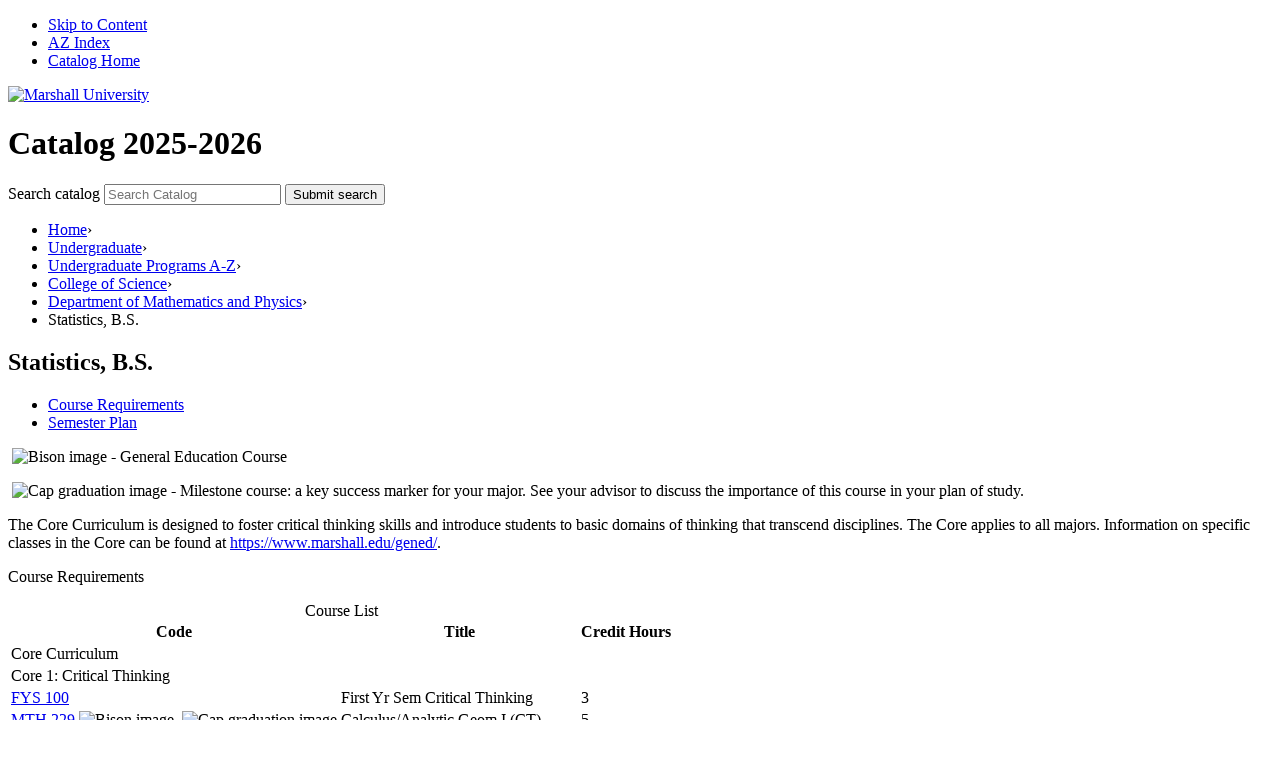

--- FILE ---
content_type: text/html; charset=UTF-8
request_url: https://catalog.marshall.edu/undergraduate/programs-az/science/mathematics/statistics-bs/
body_size: 58674
content:
<!doctype html>
<html class="no-js" xml:lang="en" lang="en" dir="ltr">

<head>
<meta http-equiv="X-UA-Compatible" content="IE=Edge" />
<title>Statistics, B.S. &lt; Marshall University</title>
<meta http-equiv="Content-Type" content="text/html; charset=utf-8" />
<link rel="search" type="application/opensearchdescription+xml"
			href="/search/opensearch.xml" title="Catalog" />
<meta name="viewport" content="width=device-width, initial-scale=1.0, minimum-scale=1.0" />
<link href="/favicon.ico" rel="shortcut icon" />
<link rel="stylesheet" type="text/css" href="/css/reset.css" />
<link rel="stylesheet" type="text/css" href="//fonts.googleapis.com/css?family=Open+Sans:400,300,600,700,800">
<link rel="stylesheet" type="text/css" href="https://cloud.typography.com/6507934/6212592/css/fonts.css" />
<link rel="stylesheet" type="text/css" href="/fonts/font-awesome/font-awesome.min.css" />
<link rel="stylesheet" type="text/css" href="/css/courseleaf.css" />
<link rel="stylesheet" type="text/css" href="/css/screen.css" media="screen" />
<link rel="stylesheet" type="text/css" href="/css/print.css" media="print" />
<script type="text/javascript" src="/js/jquery.js"></script>
<script type="text/javascript" src="/js/lfjs.js"></script>
<script type="text/javascript" src="/js/lfjs_any.js"></script>
<link rel="stylesheet" type="text/css" href="/js/lfjs.css" />
<script type="text/javascript" src="/js/courseleaf.js"></script>
<script type="text/javascript" src="/js/custom.js"></script>



</head>



<body class="">




<nav aria-label="Skip content menu" class="accessible">
	<div class="accessible-menu">
		<ul>
			<li><a href="#contentarea" rel="section">Skip to Content</a></li>
			<li><a href="/azindex/">AZ Index</a></li>
			<li><a href="/">Catalog Home</a></li>
		</ul>
	</div>
</nav>




<header id="header">
    <!-- <div class="wrap">
         <div class="left">
            <div class="logo">
                <a href="https://www.marshall.edu/"><img src="/images/logo.svg" alt="Marshall University" /></a>
            </div>
        </div>
        <div class="right desktop-only">
            <a href="https://www.marshall.edu/">Back to marshall.edu</a>
        </div> 
    </div> -->
	
    <div class="green">
        <div class="wrap">
            <div class="header-left">
				<div class="logo">
					<a href="https://www.marshall.edu/"><img src="/images/logo.svg" alt="Marshall University" /></a>
				</div>
			
                <h1 id="site-title">Catalog 2025-2026</h1>
            </div>
            <div class="right">
                <div class="search" id="cat-search">
                   <form action="/search/">
                      <label for="cat-search-term" class="sr-only">Search catalog</label>
                      <input class="search-field" type="text" name="search" id="cat-search-term" placeholder="Search Catalog" id="cat-search-term" />
                      <button class="search-button" type="submit">
                         <i class="fa fa-search" aria-hidden="true"></i>
                         <span class="sr-only">Submit search</span>
                      </button>
<!-- <input type="hidden" name="caturl" value="/undergraduate" /> -->
                   </form>
               </div>
           </div>
       </div>
   </div>
   


   <nav id="breadcrumb" aria-label="Breadcrumbs">
       <div class="wrap">

<ul><li><a href="/">Home</a><span class="crumbsep">›</span></li><li><a href="/undergraduate/">Undergraduate</a><span class="crumbsep">›</span></li><li><a href="/undergraduate/programs-az/">Undergraduate&nbsp;Programs&nbsp;A-Z</a><span class="crumbsep">›</span></li><li><a href="/undergraduate/programs-az/science/">College&nbsp;of&nbsp;Science</a><span class="crumbsep">›</span></li><li><a href="/undergraduate/programs-az/science/mathematics/">Department&nbsp;of&nbsp;Mathematics&nbsp;and&nbsp;Physics</a><span class="crumbsep">›</span></li><li><span class="active">Statistics, B.S.</span></li></ul>

        </div>
    </nav>

</header>
       

<section id="content-container">
    <div class="wrap">
		<div id="col-content">
			<main id="contentarea">
				<h1 class="page-title">Statistics, B.S.</h1>



<script type="text/javascript">
//<![CDATA[
	var defshow = "text";
	var bodycontainer = "#body";
	var defshow = "courserequirementstext";
	var validhashes = ",text,courserequirementstext,semesterplantext,";

if(window.location.hash.length) {
	var hash = cleanHash(window.location.hash);
	if(validhashes.indexOf("," + hash + ",") != -1)
		defshow = hash;
}
var ss = document.styleSheets;
var workss = null;
for(var i=0; i < ss.length; i++) {
	var currmedia = "";
	if (typeof ss[i].media == "string")
		currmedia = ss[i].media
	else if (typeof ss[i].media == "object" && ss[i].media.mediaText)
		currmedia = ss[i].media.mediaText;

	if((currmedia == "screen" || currmedia == "all") && (ss[i].href.indexOf("/") == 0 || ss[i].href.indexOf(document.location.host) >= 0)) {
		workss = ss[i];
		break;
	}
}
if(workss && workss.insertRule) {
	workss.insertRule(".tab_content { display: none; }", workss.cssRules.length)
	workss.insertRule(".sectionheader { display: none; }", workss.cssRules.length)
	workss.insertRule("#" + defshow + "container { display: block; }", workss.cssRules.length)
} else if(workss && workss.addRule) {
	workss.addRule(".tab_content", "display: none");
	workss.addRule(".sectionheader", "display: none");
	workss.addRule("#" + defshow + "container", "display: block");
}
else {
	if (window.console)
		window.console.log('screen.css <link> needs attribute media="screen"');
}
//]]>
</script>
	<nav id="tabs" aria-label="Page content tabs">
		<ul class="clearfix" role="tablist">
			<li id="courserequirementstexttab" role="presentation">
<a href="#courserequirementstextcontainer" role="tab" aria-controls="courserequirementstextcontainer" onclick="return showSection('courserequirementstext');" >Course Requirements</a></li>
			<li id="semesterplantexttab" role="presentation">
<a href="#semesterplantextcontainer" role="tab" aria-controls="semesterplantextcontainer" onclick="return showSection('semesterplantext');" >Semester Plan</a></li>
		</ul>
	</nav>

<div id="textcontainer" class="page_content tab_content" role="tabpanel" aria-labelledby="texttab" aria-hidden="true">
</div><!--end #textcontainer -->

			<div id="courserequirementstextcontainer" class="page_content tab_content" role="tabpanel" aria-labelledby="courserequirementstexttab" >
				<a name="courserequirementstext"></a><p> <span class="notinpdf"><img src="/images/bison_MUGreen.png" alt="Bison image" width="20px"/>
</span><span class="pdf-only"><fo:external-graphic src="./images/bison_MUGreen.png" width="10px" fox:alt-text=" course" content-width="scale-to-fit" scaling="uniform" margin-right="8pt" keep-with-previous.within-column="always"></fo:external-graphic>
</span> - General Education Course </p><p> <span class="notinpdf"><img src="/images/graduation-cap.png" alt="Cap graduation image" width="20px"/>
</span><span class="pdf-only"><fo:external-graphic src="./images/graduation-cap.png" width="10px" fox:alt-text=" course" content-width="scale-to-fit" scaling="uniform" margin-right="8pt" keep-with-previous.within-column="always"></fo:external-graphic>
</span> - Milestone course: a key success marker for your major. See your advisor to discuss the importance of this course in your plan of study. </p>
 <p><span class="fontstyle0">The Core Curriculum is designed to foster critical thinking skills and introduce students to basic domains of thinking that transcend disciplines. The Core applies to all majors. Information on specific classes in the Core can be found at </span><a href="https://www.marshall.edu/gened/">https://www.marshall.edu/gened/</a>.</p>
<p><span>Course Requirements</span></p> <table class="sc_courselist"> <caption class="hidden noscript">Course List</caption> <colgroup> <col class="codecol"/> <col class="titlecol"/> <col align="char" char="." class="hourscol"/> </colgroup> <thead> <tr class="hidden noscript"> <th scope="col">Code</th> <th scope="col">Title</th> <th scope="col" class="hourscol">Credit Hours</th> </tr> </thead> <tbody> <tr class="even areaheader  firstrow"><td colspan="2"><span class="courselistcomment areaheader ">Core Curriculum</span></td><td class="hourscol"></td></tr> <tr class="odd areasubheader undefined"><td colspan="2"><span class="courselistcomment areasubheader undefined">Core 1: Critical Thinking</span></td><td class="hourscol"></td></tr> <tr class="even"><td class="codecol"><a href="/search/?P=FYS%20100" title="FYS 100" class="bubblelink code" onclick="return showCourse(this, 'FYS 100');">FYS 100</a></td><td>First Yr Sem Critical Thinking</td><td class="hourscol">3</td></tr> <tr class="odd"><td class="codecol"><a href="/search/?P=MTH%20229" title="MTH 229" class="bubblelink code" onclick="return showCourse(this, 'MTH 229');">MTH 229</a> <span class="notinpdf"><img src="/images/bison_MUGreen.png" alt="Bison image" width="20px"/> </span><span class="pdf-only"><fo:external-graphic src="./images/bison_MUGreen.png" width="10px" fox:alt-text=" course" content-width="scale-to-fit" scaling="uniform" margin-right="8pt" keep-with-previous.within-column="always"></fo:external-graphic> </span> <span class="notinpdf"><img src="/images/graduation-cap.png" alt="Cap graduation image" width="20px"/> </span><span class="pdf-only"><fo:external-graphic src="./images/graduation-cap.png" width="10px" fox:alt-text=" course" content-width="scale-to-fit" scaling="uniform" margin-right="8pt" keep-with-previous.within-column="always"></fo:external-graphic> </span></td><td>Calculus/Analytic Geom I (CT)</td><td class="hourscol">5</td></tr> <tr class="even"><td colspan="2"><span class="courselistcomment">Critical Thinking Course</span></td><td class="hourscol">3</td></tr> <tr class="odd areasubheader undefined"><td colspan="2"><span class="courselistcomment areasubheader undefined">Core 2</span></td><td class="hourscol"></td></tr> <tr class="even"><td class="codecol"><a href="/search/?P=ENG%20101" title="ENG 101" class="bubblelink code" onclick="return showCourse(this, 'ENG 101');">ENG 101</a> <span class="notinpdf"><img src="/images/bison_MUGreen.png" alt="Bison image" width="20px"/> </span><span class="pdf-only"><fo:external-graphic src="./images/bison_MUGreen.png" width="10px" fox:alt-text=" course" content-width="scale-to-fit" scaling="uniform" margin-right="8pt" keep-with-previous.within-column="always"></fo:external-graphic> </span></td><td>Beginning Composition</td><td class="hourscol">3</td></tr> <tr class="odd"><td class="codecol"><a href="/search/?P=ENG%20201" title="ENG 201" class="bubblelink code" onclick="return showCourse(this, 'ENG 201');">ENG 201</a> <span class="notinpdf"><img src="/images/bison_MUGreen.png" alt="Bison image" width="20px"/> </span><span class="pdf-only"><fo:external-graphic src="./images/bison_MUGreen.png" width="10px" fox:alt-text=" course" content-width="scale-to-fit" scaling="uniform" margin-right="8pt" keep-with-previous.within-column="always"></fo:external-graphic> </span> <span class="notinpdf"><img src="/images/graduation-cap.png" alt="Cap graduation image" width="20px"/> </span><span class="pdf-only"><fo:external-graphic src="./images/graduation-cap.png" width="10px" fox:alt-text=" course" content-width="scale-to-fit" scaling="uniform" margin-right="8pt" keep-with-previous.within-column="always"></fo:external-graphic> </span></td><td>Advanced Composition</td><td class="hourscol">3</td></tr> <tr class="even"><td class="codecol"><a href="/search/?P=CMM%20103" title="CMM 103" class="bubblelink code" onclick="return showCourse(this, 'CMM 103');">CMM 103</a> <span class="notinpdf"><img src="/images/bison_MUGreen.png" alt="Bison image" width="20px"/> </span><span class="pdf-only"><fo:external-graphic src="./images/bison_MUGreen.png" width="10px" fox:alt-text=" course" content-width="scale-to-fit" scaling="uniform" margin-right="8pt" keep-with-previous.within-column="always"></fo:external-graphic> </span></td><td>Fund Speech-Communication</td><td class="hourscol">3</td></tr> <tr class="odd"><td class="codecol"><a href="/search/?P=MTH%20229" title="MTH 229" class="bubblelink code" onclick="return showCourse(this, 'MTH 229');">MTH 229</a> <span class="notinpdf"><img src="/images/bison_MUGreen.png" alt="Bison image" width="20px"/> </span><span class="pdf-only"><fo:external-graphic src="./images/bison_MUGreen.png" width="10px" fox:alt-text=" course" content-width="scale-to-fit" scaling="uniform" margin-right="8pt" keep-with-previous.within-column="always"></fo:external-graphic> </span> <span class="notinpdf"><img src="/images/graduation-cap.png" alt="Cap graduation image" width="20px"/> </span><span class="pdf-only"><fo:external-graphic src="./images/graduation-cap.png" width="10px" fox:alt-text=" course" content-width="scale-to-fit" scaling="uniform" margin-right="8pt" keep-with-previous.within-column="always"></fo:external-graphic> </span></td><td>Calculus/Analytic Geom I (CT)</td><td class="hourscol">5</td></tr> <tr class="even"><td colspan="2"><span class="courselistcomment">Core II Natural/Physical Science</span></td><td class="hourscol">4</td></tr> <tr class="odd"><td colspan="2"><span class="courselistcomment">Core II Humanities</span></td><td class="hourscol">3</td></tr> <tr class="even"><td colspan="2"><span class="courselistcomment">Core II Social Science</span></td><td class="hourscol">3</td></tr> <tr class="odd"><td colspan="2"><span class="courselistcomment">Core II Fine Arts</span></td><td class="hourscol">3</td></tr> <tr class="even areasubheader undefined"><td colspan="2"><span class="courselistcomment areasubheader undefined">Additional University Requirements</span></td><td class="hourscol"></td></tr> <tr class="odd"><td colspan="2"><span class="courselistcomment">Writing Intensive</span></td><td class="hourscol">3</td></tr> <tr class="even"><td colspan="2"><span class="courselistcomment">Writing Intensive</span></td><td class="hourscol">3</td></tr> <tr class="odd"><td colspan="2"><span class="courselistcomment">Multicultural or International</span></td><td class="hourscol">3</td></tr> <tr class="even"><td class="codecol"><a href="/search/?P=MTH%20490" title="MTH 490" class="bubblelink code" onclick="return showCourse(this, 'MTH 490');">MTH 490</a> <span class="notinpdf"><img src="/images/bison_MUGreen.png" alt="Bison image" width="20px"/> </span><span class="pdf-only"><fo:external-graphic src="./images/bison_MUGreen.png" width="10px" fox:alt-text=" course" content-width="scale-to-fit" scaling="uniform" margin-right="8pt" keep-with-previous.within-column="always"></fo:external-graphic> </span></td><td>Internship in Mathematics (Capstone)</td><td class="hourscol">2</td></tr> <tr class="orclass even"><td class="codecol orclass">or <a href="/search/?P=MTH%20491" title="MTH 491" class="bubblelink code" onclick="return showCourse(this, 'MTH 491');">MTH 491</a> <span class="notinpdf"><img src="/images/bison_MUGreen.png" alt="Bison image" width="20px"/> </span><span class="pdf-only"><fo:external-graphic src="./images/bison_MUGreen.png" width="10px" fox:alt-text=" course" content-width="scale-to-fit" scaling="uniform" margin-right="8pt" keep-with-previous.within-column="always"></fo:external-graphic> </span></td><td colspan="2"> Senior Seminar</td></tr> <tr class="odd areaheader "><td colspan="2"><span class="courselistcomment areaheader ">College-Specific</span></td><td class="hourscol"></td></tr> <tr class="even"><td colspan="2"><span class="courselistcomment">COS Physical/Natural Science</span></td><td class="hourscol">4</td></tr> <tr class="odd"><td colspan="2"><span class="courselistcomment">COS Physical/Natural Science</span></td><td class="hourscol">3</td></tr> <tr class="even areaheader "><td colspan="2"><span class="courselistcomment areaheader ">Major-Specific</span></td><td class="hourscol"></td></tr> <tr class="odd"><td class="codecol"><a href="/search/?P=CS%20110" title="CS 110" class="bubblelink code" onclick="return showCourse(this, 'CS 110');">CS 110</a></td><td>Computer Science I</td><td class="hourscol">3</td></tr> <tr class="even"><td class="codecol"><a href="/search/?P=MTH%20229" title="MTH 229" class="bubblelink code" onclick="return showCourse(this, 'MTH 229');">MTH 229</a> <span class="notinpdf"><img src="/images/bison_MUGreen.png" alt="Bison image" width="20px"/> </span><span class="pdf-only"><fo:external-graphic src="./images/bison_MUGreen.png" width="10px" fox:alt-text=" course" content-width="scale-to-fit" scaling="uniform" margin-right="8pt" keep-with-previous.within-column="always"></fo:external-graphic> </span> <span class="notinpdf"><img src="/images/graduation-cap.png" alt="Cap graduation image" width="20px"/> </span><span class="pdf-only"><fo:external-graphic src="./images/graduation-cap.png" width="10px" fox:alt-text=" course" content-width="scale-to-fit" scaling="uniform" margin-right="8pt" keep-with-previous.within-column="always"></fo:external-graphic> </span></td><td>Calculus/Analytic Geom I (CT)</td><td class="hourscol">5</td></tr> <tr class="odd"><td class="codecol"><a href="/search/?P=MTH%20230" title="MTH 230" class="bubblelink code" onclick="return showCourse(this, 'MTH 230');">MTH 230</a> <span class="notinpdf"><img src="/images/bison_MUGreen.png" alt="Bison image" width="20px"/> </span><span class="pdf-only"><fo:external-graphic src="./images/bison_MUGreen.png" width="10px" fox:alt-text=" course" content-width="scale-to-fit" scaling="uniform" margin-right="8pt" keep-with-previous.within-column="always"></fo:external-graphic> </span> <span class="notinpdf"><img src="/images/graduation-cap.png" alt="Cap graduation image" width="20px"/> </span><span class="pdf-only"><fo:external-graphic src="./images/graduation-cap.png" width="10px" fox:alt-text=" course" content-width="scale-to-fit" scaling="uniform" margin-right="8pt" keep-with-previous.within-column="always"></fo:external-graphic> </span></td><td>Calculus/Analytic Geom II</td><td class="hourscol">4</td></tr> <tr class="even"><td class="codecol"><a href="/search/?P=MTH%20231" title="MTH 231" class="bubblelink code" onclick="return showCourse(this, 'MTH 231');">MTH 231</a> <span class="notinpdf"><img src="/images/bison_MUGreen.png" alt="Bison image" width="20px"/> </span><span class="pdf-only"><fo:external-graphic src="./images/bison_MUGreen.png" width="10px" fox:alt-text=" course" content-width="scale-to-fit" scaling="uniform" margin-right="8pt" keep-with-previous.within-column="always"></fo:external-graphic> </span> <span class="notinpdf"><img src="/images/graduation-cap.png" alt="Cap graduation image" width="20px"/> </span><span class="pdf-only"><fo:external-graphic src="./images/graduation-cap.png" width="10px" fox:alt-text=" course" content-width="scale-to-fit" scaling="uniform" margin-right="8pt" keep-with-previous.within-column="always"></fo:external-graphic> </span></td><td>Calculus/Analytic Geom III</td><td class="hourscol">4</td></tr> <tr class="odd"><td class="codecol"><a href="/search/?P=MTH%20300" title="MTH 300" class="bubblelink code" onclick="return showCourse(this, 'MTH 300');">MTH 300</a> <span class="notinpdf"><img src="/images/graduation-cap.png" alt="Cap graduation image" width="20px"/> </span><span class="pdf-only"><fo:external-graphic src="./images/graduation-cap.png" width="10px" fox:alt-text=" course" content-width="scale-to-fit" scaling="uniform" margin-right="8pt" keep-with-previous.within-column="always"></fo:external-graphic> </span></td><td>Intro to Higher Math</td><td class="hourscol">4</td></tr> <tr class="even"><td class="codecol"><a href="/search/?P=MTH%20331" title="MTH 331" class="bubblelink code" onclick="return showCourse(this, 'MTH 331');">MTH 331</a></td><td>Linear Algebra</td><td class="hourscol">4</td></tr> <tr class="odd"><td class="codecol"><a href="/search/?P=MTH%20490" title="MTH 490" class="bubblelink code" onclick="return showCourse(this, 'MTH 490');">MTH 490</a> <span class="notinpdf"><img src="/images/bison_MUGreen.png" alt="Bison image" width="20px"/> </span><span class="pdf-only"><fo:external-graphic src="./images/bison_MUGreen.png" width="10px" fox:alt-text=" course" content-width="scale-to-fit" scaling="uniform" margin-right="8pt" keep-with-previous.within-column="always"></fo:external-graphic> </span></td><td>Internship in Mathematics (C)</td><td class="hourscol">2</td></tr> <tr class="orclass odd"><td class="codecol orclass">or <a href="/search/?P=MTH%20491" title="MTH 491" class="bubblelink code" onclick="return showCourse(this, 'MTH 491');">MTH 491</a> <span class="notinpdf"><img src="/images/bison_MUGreen.png" alt="Bison image" width="20px"/> </span><span class="pdf-only"><fo:external-graphic src="./images/bison_MUGreen.png" width="10px" fox:alt-text=" course" content-width="scale-to-fit" scaling="uniform" margin-right="8pt" keep-with-previous.within-column="always"></fo:external-graphic> </span></td><td colspan="2"> Senior Seminar</td></tr> <tr class="even"><td class="codecol"><a href="/search/?P=STA%20445" title="STA 445" class="bubblelink code" onclick="return showCourse(this, 'STA 445');">STA 445</a></td><td>Probability &amp; Statistics I</td><td class="hourscol">3</td></tr> <tr class="odd"><td class="codecol"><a href="/search/?P=STA%20446" title="STA 446" class="bubblelink code" onclick="return showCourse(this, 'STA 446');">STA 446</a></td><td>Probability &amp; Statistics II</td><td class="hourscol">3</td></tr> <tr class="even"><td class="codecol"><a href="/search/?P=STA%20412" title="STA 412" class="bubblelink code" onclick="return showCourse(this, 'STA 412');">STA 412</a></td><td>Regression Analysis</td><td class="hourscol">3</td></tr> <tr class="odd"><td class="codecol"><a href="/search/?P=STA%20413" title="STA 413" class="bubblelink code" onclick="return showCourse(this, 'STA 413');">STA 413</a></td><td>Experimental Designs</td><td class="hourscol">3</td></tr> <tr class="even"><td class="codecol"><a href="/search/?P=MTH%20427" title="MTH 427" class="bubblelink code" onclick="return showCourse(this, 'MTH 427');">MTH 427</a></td><td>Advanced Calculus I</td><td class="hourscol">3</td></tr> <tr class="odd"><td class="codecol"><a href="/search/?P=STA%20420" title="STA 420" class="bubblelink code" onclick="return showCourse(this, 'STA 420');">STA 420</a></td><td>Nonparametric Statistics</td><td class="hourscol">3</td></tr> <tr class="even"><td class="codecol"><a href="/search/?P=STA%20435" title="STA 435" class="bubblelink code" onclick="return showCourse(this, 'STA 435');">STA 435</a></td><td>Statistical Data Mining</td><td class="hourscol">3</td></tr> <tr class="odd"><td colspan="2"><span class="courselistcomment">300/400 MTH or STA Elective</span></td><td class="hourscol">3</td></tr> <tr class="even"><td colspan="2"><span class="courselistcomment">300/400 MTH or STA Elective</span></td><td class="hourscol">3</td></tr> <tr class="odd"><td colspan="2"><span class="courselistcomment">300/400 Level Elective</span></td><td class="hourscol">3</td></tr> <tr class="even"><td colspan="2"><span class="courselistcomment">Free Elective</span></td><td class="hourscol">4</td></tr> <tr class="odd"><td colspan="2"><span class="courselistcomment">Free Elective</span></td><td class="hourscol">3</td></tr> <tr class="even"><td colspan="2"><span class="courselistcomment">Free Elective</span></td><td class="hourscol">3</td></tr> <tr class="odd"><td colspan="2"><span class="courselistcomment">Free Elective</span></td><td class="hourscol">3</td></tr> <tr class="even"><td colspan="2"><span class="courselistcomment">Free Elective</span></td><td class="hourscol">3</td></tr> <tr class="odd lastrow"><td colspan="2"><span class="courselistcomment">Free Elective</span></td><td class="hourscol">3</td></tr> </tbody> </table>  <h3>Major Information</h3> <ul> 	<li>Students who double-major in both Mathematics and Statistics may have an opportunity to double-count electives toward the respective majors. Please contact the director of undergraduate studies in the Mathematics department for more details.</li> 	<li>Please check with advisor about course offerings. Not all classes will be offered every semester.</li> 	<li>Forty (40) hours must be earned in courses numbered 300-499.</li> </ul>
			</div>
			<div id="semesterplantextcontainer" class="page_content tab_content" role="tabpanel" aria-labelledby="semesterplantexttab" >
				<a name="semesterplantext"></a><p> <span class="notinpdf"><img src="/images/bison_MUGreen.png" alt="Bison image" width="20px"/>
</span><span class="pdf-only"><fo:external-graphic src="./images/bison_MUGreen.png" width="10px" fox:alt-text=" course" content-width="scale-to-fit" scaling="uniform" margin-right="8pt" keep-with-previous.within-column="always"></fo:external-graphic>
</span> - General Education Course </p><p> <span class="notinpdf"><img src="/images/graduation-cap.png" alt="Cap graduation image" width="20px"/>
</span><span class="pdf-only"><fo:external-graphic src="./images/graduation-cap.png" width="10px" fox:alt-text=" course" content-width="scale-to-fit" scaling="uniform" margin-right="8pt" keep-with-previous.within-column="always"></fo:external-graphic>
</span> - Milestone course: a key success marker for your major. See your advisor to discuss the importance of this course in your plan of study. </p>
<h2>Four Year Plan</h2>
<p><span>Semester Plan</span></p> <table pdfnorepeatheader="true" class="sc_plangrid"> <caption>Plan of Study Grid</caption><colgroup> 	<col pdfwidth="28" class="codecol"/> 	<col pdfwidth="57" class="titlecol"/> 	<col pdfwidth="15" class="hourscol"/> </colgroup> <tr class="plangridyear"><th id="uba7lz_plangrid1_0" class="year" colspan="3">First Year</th></tr> <tr class="plangridterm"><th id="uba7lz_plangrid1_0_0" colspan="2">First Semester</th><th id="uba7lz_plangrid1_hoursheader" scope="col" class="hourscol">Credit Hours</th></tr> <tr class="even"><td headers=" uba7lz_plangrid1_0_0" class="codecol"><a href="/search/?P=FYS%20100" title="FYS 100" class="bubblelink code" onclick="return showCourse(this, 'FYS 100');">FYS 100</a></td> <td headers=" uba7lz_plangrid1_0_0" class="titlecol">First Yr Sem Critical Thinking</td> <td headers=" uba7lz_plangrid1_0_0 uba7lz_plangrid1_hoursheader" class="hourscol">3</td> </tr> <tr class="odd"><td headers=" uba7lz_plangrid1_0_0" class="codecol"><a href="/search/?P=ENG%20101" title="ENG 101" class="bubblelink code" onclick="return showCourse(this, 'ENG 101');">ENG 101</a> <span class="notinpdf"><img src="/images/bison_MUGreen.png" alt="Bison image" width="20px"/> </span><span class="pdf-only"><fo:external-graphic src="./images/bison_MUGreen.png" width="10px" fox:alt-text=" course" content-width="scale-to-fit" scaling="uniform" margin-right="8pt" keep-with-previous.within-column="always"></fo:external-graphic> </span></td> <td headers=" uba7lz_plangrid1_0_0" class="titlecol">Beginning Composition</td> <td headers=" uba7lz_plangrid1_0_0 uba7lz_plangrid1_hoursheader" class="hourscol">3</td> </tr> <tr class="even"><td headers=" uba7lz_plangrid1_0_0" class="codecol"><a href="/search/?P=MTH%20229" title="MTH 229" class="bubblelink code" onclick="return showCourse(this, 'MTH 229');">MTH 229</a> <span class="notinpdf"><img src="/images/bison_MUGreen.png" alt="Bison image" width="20px"/> </span><span class="pdf-only"><fo:external-graphic src="./images/bison_MUGreen.png" width="10px" fox:alt-text=" course" content-width="scale-to-fit" scaling="uniform" margin-right="8pt" keep-with-previous.within-column="always"></fo:external-graphic> </span> <span class="notinpdf"><img src="/images/graduation-cap.png" alt="Cap graduation image" width="20px"/> </span><span class="pdf-only"><fo:external-graphic src="./images/graduation-cap.png" width="10px" fox:alt-text=" course" content-width="scale-to-fit" scaling="uniform" margin-right="8pt" keep-with-previous.within-column="always"></fo:external-graphic> </span></td> <td headers=" uba7lz_plangrid1_0_0" class="titlecol">Calculus/Analytic Geom I (CT)</td> <td headers=" uba7lz_plangrid1_0_0 uba7lz_plangrid1_hoursheader" class="hourscol">5</td> </tr> <tr class="odd"><td headers=" uba7lz_plangrid1_0_0" colspan="2" class="codecol"><span class="comment">Core II Fine Arts</span></td> <td headers=" uba7lz_plangrid1_0_0 uba7lz_plangrid1_hoursheader" class="hourscol">3</td> </tr> <tr class="even"><td headers=" uba7lz_plangrid1_0_0" class="codecol"><a href="/search/?P=UNI%20100" title="UNI 100" class="bubblelink code" onclick="return showCourse(this, 'UNI 100');">UNI 100</a></td> <td headers=" uba7lz_plangrid1_0_0" class="titlecol">Freshman First Class</td> <td headers=" uba7lz_plangrid1_0_0 uba7lz_plangrid1_hoursheader" class="hourscol">1</td> </tr> <tr class="plangridsum odd"><td> </td><td headers=" uba7lz_plangrid1_0_0" class="titlecol">Credit Hours</td><td headers=" uba7lz_plangrid1_0_0 uba7lz_plangrid1_hoursheader" class="hourscol">15</td></tr> <tr class="plangridterm"><th id="uba7lz_plangrid1_0_1" colspan="3">Second Semester</th></tr> <tr class="even"><td headers=" uba7lz_plangrid1_0_1" class="codecol"><a href="/search/?P=MTH%20230" title="MTH 230" class="bubblelink code" onclick="return showCourse(this, 'MTH 230');">MTH 230</a> <span class="notinpdf"><img src="/images/bison_MUGreen.png" alt="Bison image" width="20px"/> </span><span class="pdf-only"><fo:external-graphic src="./images/bison_MUGreen.png" width="10px" fox:alt-text=" course" content-width="scale-to-fit" scaling="uniform" margin-right="8pt" keep-with-previous.within-column="always"></fo:external-graphic> </span> <span class="notinpdf"><img src="/images/graduation-cap.png" alt="Cap graduation image" width="20px"/> </span><span class="pdf-only"><fo:external-graphic src="./images/graduation-cap.png" width="10px" fox:alt-text=" course" content-width="scale-to-fit" scaling="uniform" margin-right="8pt" keep-with-previous.within-column="always"></fo:external-graphic> </span></td> <td headers=" uba7lz_plangrid1_0_1" class="titlecol">Calculus/Analytic Geom II</td> <td headers=" uba7lz_plangrid1_0_1 uba7lz_plangrid1_hoursheader" class="hourscol">4</td> </tr> <tr class="odd"><td headers=" uba7lz_plangrid1_0_1" colspan="2" class="codecol"><span class="comment">Core I Critical Thinking</span></td> <td headers=" uba7lz_plangrid1_0_1 uba7lz_plangrid1_hoursheader" class="hourscol"></td> </tr> <tr class="even"><td headers=" uba7lz_plangrid1_0_1" class="codecol"><a href="/search/?P=CMM%20103" title="CMM 103" class="bubblelink code" onclick="return showCourse(this, 'CMM 103');">CMM 103</a> <span class="notinpdf"><img src="/images/bison_MUGreen.png" alt="Bison image" width="20px"/> </span><span class="pdf-only"><fo:external-graphic src="./images/bison_MUGreen.png" width="10px" fox:alt-text=" course" content-width="scale-to-fit" scaling="uniform" margin-right="8pt" keep-with-previous.within-column="always"></fo:external-graphic> </span></td> <td headers=" uba7lz_plangrid1_0_1" class="titlecol">Fund Speech-Communication</td> <td headers=" uba7lz_plangrid1_0_1 uba7lz_plangrid1_hoursheader" class="hourscol">3</td> </tr> <tr class="odd"><td headers=" uba7lz_plangrid1_0_1" class="codecol"><a href="/search/?P=CS%20110" title="CS 110" class="bubblelink code" onclick="return showCourse(this, 'CS 110');">CS 110</a></td> <td headers=" uba7lz_plangrid1_0_1" class="titlecol">Computer Science I</td> <td headers=" uba7lz_plangrid1_0_1 uba7lz_plangrid1_hoursheader" class="hourscol">3</td> </tr> <tr class="even"><td headers=" uba7lz_plangrid1_0_1" colspan="2" class="codecol"><span class="comment">Core II Social Science</span></td> <td headers=" uba7lz_plangrid1_0_1 uba7lz_plangrid1_hoursheader" class="hourscol">3</td> </tr> <tr class="plangridsum odd"><td> </td><td headers=" uba7lz_plangrid1_0_1" class="titlecol">Credit Hours</td><td headers=" uba7lz_plangrid1_0_1 uba7lz_plangrid1_hoursheader" class="hourscol">13</td></tr> <tr class="plangridyear"><th id="uba7lz_plangrid1_1" class="year" colspan="3">Second Year</th></tr> <tr class="plangridterm"><th id="uba7lz_plangrid1_1_0" colspan="3">First Semester</th></tr> <tr class="even"><td headers=" uba7lz_plangrid1_1_0" class="codecol"><a href="/search/?P=MTH%20231" title="MTH 231" class="bubblelink code" onclick="return showCourse(this, 'MTH 231');">MTH 231</a> <span class="notinpdf"><img src="/images/bison_MUGreen.png" alt="Bison image" width="20px"/> </span><span class="pdf-only"><fo:external-graphic src="./images/bison_MUGreen.png" width="10px" fox:alt-text=" course" content-width="scale-to-fit" scaling="uniform" margin-right="8pt" keep-with-previous.within-column="always"></fo:external-graphic> </span> <span class="notinpdf"><img src="/images/graduation-cap.png" alt="Cap graduation image" width="20px"/> </span><span class="pdf-only"><fo:external-graphic src="./images/graduation-cap.png" width="10px" fox:alt-text=" course" content-width="scale-to-fit" scaling="uniform" margin-right="8pt" keep-with-previous.within-column="always"></fo:external-graphic> </span></td> <td headers=" uba7lz_plangrid1_1_0" class="titlecol">Calculus/Analytic Geom III</td> <td headers=" uba7lz_plangrid1_1_0 uba7lz_plangrid1_hoursheader" class="hourscol">4</td> </tr> <tr class="odd"><td headers=" uba7lz_plangrid1_1_0" class="codecol"><a href="/search/?P=MTH%20300" title="MTH 300" class="bubblelink code" onclick="return showCourse(this, 'MTH 300');">MTH 300</a></td> <td headers=" uba7lz_plangrid1_1_0" class="titlecol">Intro to Higher Math</td> <td headers=" uba7lz_plangrid1_1_0 uba7lz_plangrid1_hoursheader" class="hourscol">4</td> </tr> <tr class="even"><td headers=" uba7lz_plangrid1_1_0" class="codecol"><a href="/search/?P=ENG%20201" title="ENG 201" class="bubblelink code" onclick="return showCourse(this, 'ENG 201');">ENG 201</a> <span class="notinpdf"><img src="/images/bison_MUGreen.png" alt="Bison image" width="20px"/> </span><span class="pdf-only"><fo:external-graphic src="./images/bison_MUGreen.png" width="10px" fox:alt-text=" course" content-width="scale-to-fit" scaling="uniform" margin-right="8pt" keep-with-previous.within-column="always"></fo:external-graphic> </span> <span class="notinpdf"><img src="/images/graduation-cap.png" alt="Cap graduation image" width="20px"/> </span><span class="pdf-only"><fo:external-graphic src="./images/graduation-cap.png" width="10px" fox:alt-text=" course" content-width="scale-to-fit" scaling="uniform" margin-right="8pt" keep-with-previous.within-column="always"></fo:external-graphic> </span></td> <td headers=" uba7lz_plangrid1_1_0" class="titlecol">Advanced Composition</td> <td headers=" uba7lz_plangrid1_1_0 uba7lz_plangrid1_hoursheader" class="hourscol">3</td> </tr> <tr class="odd"><td headers=" uba7lz_plangrid1_1_0" colspan="2" class="codecol"><span class="comment">Core II Physical/Natural Science</span></td> <td headers=" uba7lz_plangrid1_1_0 uba7lz_plangrid1_hoursheader" class="hourscol">4</td> </tr> <tr class="plangridsum even"><td> </td><td headers=" uba7lz_plangrid1_1_0" class="titlecol">Credit Hours</td><td headers=" uba7lz_plangrid1_1_0 uba7lz_plangrid1_hoursheader" class="hourscol">15</td></tr> <tr class="plangridterm"><th id="uba7lz_plangrid1_1_1" colspan="3">Second Semester</th></tr> <tr class="odd"><td headers=" uba7lz_plangrid1_1_1" class="codecol"><a href="/search/?P=MTH%20331" title="MTH 331" class="bubblelink code" onclick="return showCourse(this, 'MTH 331');">MTH 331</a></td> <td headers=" uba7lz_plangrid1_1_1" class="titlecol">Linear Algebra</td> <td headers=" uba7lz_plangrid1_1_1 uba7lz_plangrid1_hoursheader" class="hourscol">4</td> </tr> <tr class="even"><td headers=" uba7lz_plangrid1_1_1" colspan="2" class="codecol"><span class="comment">300/400 Level Elective</span></td> <td headers=" uba7lz_plangrid1_1_1 uba7lz_plangrid1_hoursheader" class="hourscol">3</td> </tr> <tr class="odd"><td headers=" uba7lz_plangrid1_1_1" colspan="2" class="codecol"><span class="comment">Free Elective</span></td> <td headers=" uba7lz_plangrid1_1_1 uba7lz_plangrid1_hoursheader" class="hourscol">4</td> </tr> <tr class="even"><td headers=" uba7lz_plangrid1_1_1" colspan="2" class="codecol"><span class="comment">Physical/Natural Science Elective</span></td> <td headers=" uba7lz_plangrid1_1_1 uba7lz_plangrid1_hoursheader" class="hourscol">4</td> </tr> <tr class="plangridsum odd"><td> </td><td headers=" uba7lz_plangrid1_1_1" class="titlecol">Credit Hours</td><td headers=" uba7lz_plangrid1_1_1 uba7lz_plangrid1_hoursheader" class="hourscol">15</td></tr> <tr class="plangridyear"><th id="uba7lz_plangrid1_2" class="year" colspan="3">Third Year</th></tr> <tr class="plangridterm"><th id="uba7lz_plangrid1_2_0" colspan="3">First Semester</th></tr> <tr class="even"><td headers=" uba7lz_plangrid1_2_0" class="codecol"><a href="/search/?P=MTH%20427" title="MTH 427" class="bubblelink code" onclick="return showCourse(this, 'MTH 427');">MTH 427</a></td> <td headers=" uba7lz_plangrid1_2_0" class="titlecol">Advanced Calculus I</td> <td headers=" uba7lz_plangrid1_2_0 uba7lz_plangrid1_hoursheader" class="hourscol">3</td> </tr> <tr class="odd"><td headers=" uba7lz_plangrid1_2_0" class="codecol"><a href="/search/?P=STA%20445" title="STA 445" class="bubblelink code" onclick="return showCourse(this, 'STA 445');">STA 445</a></td> <td headers=" uba7lz_plangrid1_2_0" class="titlecol">Probability &amp; Statistics I</td> <td headers=" uba7lz_plangrid1_2_0 uba7lz_plangrid1_hoursheader" class="hourscol">3</td> </tr> <tr class="even"><td headers=" uba7lz_plangrid1_2_0" colspan="2" class="codecol"><span class="comment">Physical/Natural Science Elective</span></td> <td headers=" uba7lz_plangrid1_2_0 uba7lz_plangrid1_hoursheader" class="hourscol">3</td> </tr> <tr class="odd"><td headers=" uba7lz_plangrid1_2_0" colspan="2" class="codecol"><span class="comment">Multicultural or International Elective</span></td> <td headers=" uba7lz_plangrid1_2_0 uba7lz_plangrid1_hoursheader" class="hourscol">3</td> </tr> <tr class="even"><td headers=" uba7lz_plangrid1_2_0" colspan="2" class="codecol"><span class="comment">Free Elective</span></td> <td headers=" uba7lz_plangrid1_2_0 uba7lz_plangrid1_hoursheader" class="hourscol">3</td> </tr> <tr class="plangridsum odd"><td> </td><td headers=" uba7lz_plangrid1_2_0" class="titlecol">Credit Hours</td><td headers=" uba7lz_plangrid1_2_0 uba7lz_plangrid1_hoursheader" class="hourscol">15</td></tr> <tr class="plangridterm"><th id="uba7lz_plangrid1_2_1" colspan="3">Second Semester</th></tr> <tr class="even"><td headers=" uba7lz_plangrid1_2_1" colspan="2" class="codecol"><span class="comment">Humanities Elective</span></td> <td headers=" uba7lz_plangrid1_2_1 uba7lz_plangrid1_hoursheader" class="hourscol">3</td> </tr> <tr class="odd"><td headers=" uba7lz_plangrid1_2_1" colspan="2" class="codecol"><span class="comment">Writing Intensive Elective</span></td> <td headers=" uba7lz_plangrid1_2_1 uba7lz_plangrid1_hoursheader" class="hourscol">3</td> </tr> <tr class="even"><td headers=" uba7lz_plangrid1_2_1" class="codecol"><a href="/search/?P=STA%20446" title="STA 446" class="bubblelink code" onclick="return showCourse(this, 'STA 446');">STA 446</a></td> <td headers=" uba7lz_plangrid1_2_1" class="titlecol">Probability &amp; Statistics II</td> <td headers=" uba7lz_plangrid1_2_1 uba7lz_plangrid1_hoursheader" class="hourscol">3</td> </tr> <tr class="odd"><td headers=" uba7lz_plangrid1_2_1" colspan="2" class="codecol"><span class="comment">300/400 MTH or STA Elective</span></td> <td headers=" uba7lz_plangrid1_2_1 uba7lz_plangrid1_hoursheader" class="hourscol">3</td> </tr> <tr class="even"><td headers=" uba7lz_plangrid1_2_1" colspan="2" class="codecol"><span class="comment">Free Elective</span></td> <td headers=" uba7lz_plangrid1_2_1 uba7lz_plangrid1_hoursheader" class="hourscol">3</td> </tr> <tr class="plangridsum odd"><td> </td><td headers=" uba7lz_plangrid1_2_1" class="titlecol">Credit Hours</td><td headers=" uba7lz_plangrid1_2_1 uba7lz_plangrid1_hoursheader" class="hourscol">15</td></tr> <tr class="plangridyear"><th id="uba7lz_plangrid1_3" class="year" colspan="3">Fourth Year</th></tr> <tr class="plangridterm"><th id="uba7lz_plangrid1_3_0" colspan="3">First Semester</th></tr> <tr class="even"><td headers=" uba7lz_plangrid1_3_0" class="codecol"><a href="/search/?P=STA%20412" title="STA 412" class="bubblelink code" onclick="return showCourse(this, 'STA 412');">STA 412</a></td> <td headers=" uba7lz_plangrid1_3_0" class="titlecol">Regression Analysis</td> <td headers=" uba7lz_plangrid1_3_0 uba7lz_plangrid1_hoursheader" class="hourscol">3</td> </tr> <tr class="odd"><td headers=" uba7lz_plangrid1_3_0" class="codecol"><a href="/search/?P=STA%20435" title="STA 435" class="bubblelink code" onclick="return showCourse(this, 'STA 435');">STA 435</a></td> <td headers=" uba7lz_plangrid1_3_0" class="titlecol">Statistical Data Mining</td> <td headers=" uba7lz_plangrid1_3_0 uba7lz_plangrid1_hoursheader" class="hourscol">3</td> </tr> <tr class="even"><td headers=" uba7lz_plangrid1_3_0" colspan="2" class="codecol"><span class="comment">300/400 MTH or STA Elective</span></td> <td headers=" uba7lz_plangrid1_3_0 uba7lz_plangrid1_hoursheader" class="hourscol">3</td> </tr> <tr class="odd"><td headers=" uba7lz_plangrid1_3_0" colspan="2" class="codecol"><span class="comment">Writing Intensive</span></td> <td headers=" uba7lz_plangrid1_3_0 uba7lz_plangrid1_hoursheader" class="hourscol">3</td> </tr> <tr class="even"><td headers=" uba7lz_plangrid1_3_0" colspan="2" class="codecol"><span class="comment">Free Elective</span></td> <td headers=" uba7lz_plangrid1_3_0 uba7lz_plangrid1_hoursheader" class="hourscol">3</td> </tr> <tr class="plangridsum odd"><td> </td><td headers=" uba7lz_plangrid1_3_0" class="titlecol">Credit Hours</td><td headers=" uba7lz_plangrid1_3_0 uba7lz_plangrid1_hoursheader" class="hourscol">15</td></tr> <tr class="plangridterm"><th id="uba7lz_plangrid1_3_1" colspan="3">Second Semester</th></tr> <tr class="even"><td headers=" uba7lz_plangrid1_3_1" class="codecol"><a href="/search/?P=STA%20413" title="STA 413" class="bubblelink code" onclick="return showCourse(this, 'STA 413');">STA 413</a></td> <td headers=" uba7lz_plangrid1_3_1" class="titlecol">Experimental Designs</td> <td headers=" uba7lz_plangrid1_3_1 uba7lz_plangrid1_hoursheader" class="hourscol">3</td> </tr> <tr class="odd"><td headers=" uba7lz_plangrid1_3_1" class="codecol"><a href="/search/?P=STA%20420" title="STA 420" class="bubblelink code" onclick="return showCourse(this, 'STA 420');">STA 420</a></td> <td headers=" uba7lz_plangrid1_3_1" class="titlecol">Nonparametric Statistics</td> <td headers=" uba7lz_plangrid1_3_1 uba7lz_plangrid1_hoursheader" class="hourscol">3</td> </tr> <tr class="even"><td headers=" uba7lz_plangrid1_3_1" class="codecol"><a href="/search/?P=MTH%20490" title="MTH 490" class="bubblelink code" onclick="return showCourse(this, 'MTH 490');">MTH 490</a> <span class="notinpdf"><img src="/images/bison_MUGreen.png" alt="Bison image" width="20px"/> </span><span class="pdf-only"><fo:external-graphic src="./images/bison_MUGreen.png" width="10px" fox:alt-text=" course" content-width="scale-to-fit" scaling="uniform" margin-right="8pt" keep-with-previous.within-column="always"></fo:external-graphic> </span><br/><div style="margin-left:20px;" class="blockindent">or <a href="/search/?P=MTH%20491" title="MTH 491" class="bubblelink code" onclick="return showCourse(this, 'MTH 491');">MTH 491</a> <span class="notinpdf"><img src="/images/bison_MUGreen.png" alt="Bison image" width="20px"/> </span><span class="pdf-only"><fo:external-graphic src="./images/bison_MUGreen.png" width="10px" fox:alt-text=" course" content-width="scale-to-fit" scaling="uniform" margin-right="8pt" keep-with-previous.within-column="always"></fo:external-graphic> </span></div></td> <td headers=" uba7lz_plangrid1_3_1" class="titlecol">Internship in Mathematics<br/><div style="margin-left:20px;" class="blockindent">or Senior Seminar</div></td> <td headers=" uba7lz_plangrid1_3_1 uba7lz_plangrid1_hoursheader" class="hourscol">2</td> </tr> <tr class="odd"><td headers=" uba7lz_plangrid1_3_1" colspan="2" class="codecol"><span class="comment">Free Elective</span></td> <td headers=" uba7lz_plangrid1_3_1 uba7lz_plangrid1_hoursheader" class="hourscol">3</td> </tr> <tr class="even"><td headers=" uba7lz_plangrid1_3_1" colspan="2" class="codecol"><span class="comment">Free Elective</span></td> <td headers=" uba7lz_plangrid1_3_1 uba7lz_plangrid1_hoursheader" class="hourscol">3</td> </tr> <tr class="plangridsum odd"><td> </td><td headers=" uba7lz_plangrid1_3_1" class="titlecol">Credit Hours</td><td headers=" uba7lz_plangrid1_3_1 uba7lz_plangrid1_hoursheader" class="hourscol">14</td></tr> <tr class="plangridtotal lastrow even"><td> </td><td>Total Credit Hours</td><td headers="uba7lz_plangrid1_hoursheader" class="hourscol">117</td></tr> </table>
			</div>

         </main>
      </div> <!-- end col-content -->
      <div id="col-nav">
         <button id="sidebar-toggle" aria-expanded="false" data-toggle="#sidebar">
            <i class="fa fa-bars" aria-hidden="true"></i>
            <span>Catalog Navigation</span>
         </button>
         <aside id="sidebar">

         

            <div class="sidebar-item">
               
               <nav id="cl-menu" aria-label="Primary">
<ul class="nav levelzero" id="/">
	<li class="active isparent"><a href="/undergraduate/">Undergraduate</a>
	<ul class="nav levelone" id="/undergraduate/">
		<li><a href="/undergraduate/contact-directory/">Contact Directory</a></li>
		<li><a href="/undergraduate/about/">About Marshall University</a></li>
		<li><a href="/undergraduate/accreditations/">Accreditations</a></li>
		<li><a href="/undergraduate/admissions/">Admissions</a></li>
		<li class="isparent"><a href="/undergraduate/financial-information-fees-assistance-scholarships/">Financial Information: Fees, Assistance, and Scholarships</a></li>
		<li><a href="/undergraduate/learning-opportunities-resources/">Learning Opportunities and Resources</a></li>
		<li><a href="/undergraduate/policies-procedures/">University Policies and Procedures</a></li>
		<li><a href="/undergraduate/academic-information/">Academic Information</a></li>
		<li><a href="/undergraduate/core-curriculum/">Core Curriculum (General Education)</a></li>
		<li><a href="/undergraduate/colleges-schools/">Colleges and Schools</a></li>
		<li class="active isparent"><a href="/undergraduate/programs-az/">Undergraduate Programs A-&#8203;Z</a>
		<ul class="nav leveltwo" id="/undergraduate/programs-az/">
			<li class="isparent"><a href="/undergraduate/programs-az/arts-media/">College of Arts and Media</a></li>
			<li class="isparent"><a href="/undergraduate/programs-az/business/">Lewis College of Business</a></li>
			<li class="isparent"><a href="/undergraduate/programs-az/education-professional-development/">College of Education and Professional Development</a></li>
			<li class="isparent"><a href="/undergraduate/programs-az/engineering-computer-sciences/">College of Engineering and Computer Sciences</a></li>
			<li class="isparent"><a href="/undergraduate/programs-az/health-professions/">College of Health Professions</a></li>
			<li class="isparent"><a href="/undergraduate/programs-az/liberal-arts/">College of Liberal Arts</a></li>
			<li class="active isparent"><a href="/undergraduate/programs-az/science/">College of Science</a>
			<ul class="nav levelthree" id="/undergraduate/programs-az/science/">
				<li><a href="/undergraduate/programs-az/science/combined-college-professional-degrees/">Combined College and Professional Degrees</a></li>
				<li class="isparent"><a href="/undergraduate/programs-az/science/biological-sciences/">Department of Biological Sciences</a></li>
				<li class="isparent"><a href="/undergraduate/programs-az/science/chemistry/">Department of Chemistry</a></li>
				<li class="isparent"><a href="/undergraduate/programs-az/science/criminal-justice-criminology-forensic-sciences/">Department of Criminal Justice, Criminology and Forensic Sciences</a></li>
				<li class="active isparent"><a href="/undergraduate/programs-az/science/mathematics/">Department of Mathematics and Physics</a>
				<ul class="nav levelfour" id="/undergraduate/programs-az/science/mathematics/">
					<li><a href="/undergraduate/programs-az/science/mathematics/data-science-bs-/">Data Science, B.S.</a></li>
					<li class="isparent"><a href="/undergraduate/programs-az/science/mathematics/mathematics-bs/">Mathematics, B.S.</a></li>
					<li><a href="/undergraduate/programs-az/science/mathematics/mathematics-minor/">Mathematics, Minor</a></li>
					<li><a href="/undergraduate/programs-az/science/mathematics/mathematics-teacher-certification/">Mathematics, Teacher Certification</a></li>
					<li><a href="/undergraduate/programs-az/science/mathematics/physics-accelerated-graduate-degree/">Physics, Accelerated Graduate Degree</a></li>
					<li class="isparent"><a href="/undergraduate/programs-az/science/physics/physics-bs/">Physics, B.S.</a></li>
					<li><a href="/undergraduate/programs-az/science/physics/physics-physical-science-minor/">Physics, Minor</a></li>
					<li class="active self"><a href="#" onclick="return false;">Statistics, B.S.</a></li>
					<li><a href="/undergraduate/programs-az/science/mathematics/statistics-minor/">Statistics, Minor</a></li>
				</ul>
				</li>
				<li class="isparent"><a href="/undergraduate/programs-az/science/natural-resources-earth-sciences/">Department of Natural Resources and Earth Sciences</a></li>
				<li><a href="/undergraduate/programs-az/science/preparation-professional-careers-health-care-professions/">Pre-&#8203;Professional Health Care Studies, Interdisciplinary Minor</a></li>
				<li><a href="/undergraduate/programs-az/science/interdisciplinary/">Sustainability, Interdisciplinary Minor</a></li>
			</ul>
			</li>
			<li class="isparent"><a href="/undergraduate/programs-az/aviation/">Division of Aviation</a></li>
			<li><a href="/undergraduate/programs-az/honors/">Honors College</a></li>
			<li class="isparent"><a href="/undergraduate/programs-az/university-college/">University College</a></li>
			<li><a href="/undergraduate/programs-az/medicine/">Joan C. Edwards School of Medicine</a></li>
			<li class="isparent"><a href="/undergraduate/programs-az/pharmacy/">School of Pharmacy</a></li>
			<li><a href="/undergraduate/programs-az/undergraduate-studies/">Undergraduate Studies</a></li>
			<li><a href="/undergraduate/programs-az/graduate-college/">Graduate Studies</a></li>
		</ul>
		</li>
		<li class="isparent"><a href="/undergraduate/courses-az/">Courses A-&#8203;Z</a></li>
		<li><a href="/undergraduate/faculty/">Faculty</a></li>
		<li><a href="/undergraduate/calendar/">University Calendar</a></li>
		<li><a href="/undergraduate/az-index/">Undergraduate A-&#8203;Z Index</a></li>
	</ul>
	</li>
	<li class="isparent"><a href="/graduate/">Graduate</a></li>
	<li class="isparent"><a href="/course-search/">Search Courses</a></li>
	<li><a href="/catalogcontents/">Catalog Contents</a></li>
	<li><a href="https://www.marshall.edu/archived-catalogs/" target="_blank">Archived Catalogs</a></li>
</ul>
               </nav>
            </div>

            <button id="print-btn" href="#print-dialog" onclick="showPrintDialog(); return false;">
               <i class="fa fa-print" aria-hidden="true"></i> Print Options
            </button>
         </aside>
      </div> <!-- end col-nav -->
   </div>
</section>

<footer id="footer">
    <div class="wrap">
        <div class="left">
            <div class="logo">
                <a href="https://www.marshall.edu/"><img src="/images/logo.svg" alt="Marshall University" /></a>
            </div>
		
			<div class="social-media">
				<a class="group" href="http://www.instagram.com/marshallu">
					<span class="sr-only">Marshall on Instagram</span>
					<svg class="h-6 w-6 fill-white group-hover:fill-green-bright" role="presentation" xmlns="http://www.w3.org/2000/svg" viewBox="0 0 448 512">
						<path d="M224.1 141c-63.6 0-114.9 51.3-114.9 114.9s51.3 114.9 114.9 114.9S339 319.5 339 255.9 287.7 141 224.1 141zm0 189.6c-41.1 0-74.7-33.5-74.7-74.7s33.5-74.7 74.7-74.7 74.7 33.5 74.7 74.7-33.6 74.7-74.7 74.7zm146.4-194.3c0 14.9-12 26.8-26.8 26.8-14.9 0-26.8-12-26.8-26.8s12-26.8 26.8-26.8 26.8 12 26.8 26.8zm76.1 27.2c-1.7-35.9-9.9-67.7-36.2-93.9-26.2-26.2-58-34.4-93.9-36.2-37-2.1-147.9-2.1-184.9 0-35.8 1.7-67.6 9.9-93.9 36.1s-34.4 58-36.2 93.9c-2.1 37-2.1 147.9 0 184.9 1.7 35.9 9.9 67.7 36.2 93.9s58 34.4 93.9 36.2c37 2.1 147.9 2.1 184.9 0 35.9-1.7 67.7-9.9 93.9-36.2 26.2-26.2 34.4-58 36.2-93.9 2.1-37 2.1-147.8 0-184.8zM398.8 388c-7.8 19.6-22.9 34.7-42.6 42.6-29.5 11.7-99.5 9-132.1 9s-102.7 2.6-132.1-9c-19.6-7.8-34.7-22.9-42.6-42.6-11.7-29.5-9-99.5-9-132.1s-2.6-102.7 9-132.1c7.8-19.6 22.9-34.7 42.6-42.6 29.5-11.7 99.5-9 132.1-9s102.7-2.6 132.1 9c19.6 7.8 34.7 22.9 42.6 42.6 11.7 29.5 9 99.5 9 132.1s2.7 102.7-9 132.1z"></path></svg>
				</a>

				<a class="group" href="http://www.facebook.com/marshallu">
					<span class="sr-only">Marshall on Facebook</span>
					<svg class="h-6 w-6 fill-white group-hover:fill-green-bright" role="presentation" xmlns="http://www.w3.org/2000/svg" viewBox="0 0 264 512">
						<path d="M76.7 512V283H0v-91h76.7v-71.7C76.7 42.4 124.3 0 193.8 0c33.3 0 61.9 2.5 70.2 3.6V85h-48.2c-37.8 0-45.1 18-45.1 44.3V192H256l-11.7 91h-73.6v229"></path></svg>
				</a>

				<a class="group" href="http://www.twitter.com/marshallu">
					<span class="sr-only">Marshall on X</span>
					<svg class="h-6 w-6 fill-white group-hover:fill-green-bright" viewBox="0 0 24 24" role="presentation" aria-hidden="true"><g><path d="M18.244 2.25h3.308l-7.227 8.26 8.502 11.24H16.17l-5.214-6.817L4.99 21.75H1.68l7.73-8.835L1.254 2.25H8.08l4.713 6.231zm-1.161 17.52h1.833L7.084 4.126H5.117z"></path></g></svg>
				</a>

				<a class="group" href="http://www.youtube.com/herdvideo">
					<span class="sr-only">Marshall on YouTube</span>
					<svg class="h-6 w-6 fill-white group-hover:fill-green-bright" role="presentation" xmlns="http://www.w3.org/2000/svg" viewBox="0 0 576 512"><path d="M549.655 124.083c-6.281-23.65-24.787-42.276-48.284-48.597C458.781 64 288 64 288 64S117.22 64 74.629 75.486c-23.497 6.322-42.003 24.947-48.284 48.597-11.412 42.867-11.412 132.305-11.412 132.305s0 89.438 11.412 132.305c6.281 23.65 24.787 41.5 48.284 47.821C117.22 448 288 448 288 448s170.78 0 213.371-11.486c23.497-6.321 42.003-24.171 48.284-47.821 11.412-42.867 11.412-132.305 11.412-132.305s0-89.438-11.412-132.305zm-317.51 213.508V175.185l142.739 81.205-142.739 81.201z"></path></svg>
				</a>

				<a class="group" href="https://muphotos.marshall.edu">
					<span class="sr-only">Marshall on SmugMug</span>
					<svg class="h-6 w-6 fill-white group-hover:fill-green-bright mr-1" role="presentation" xmlns="http://www.w3.org/2000/svg" viewBox="0 0 512 512"><path d="M512 144v288c0 26.5-21.5 48-48 48H48c-26.5 0-48-21.5-48-48V144c0-26.5 21.5-48 48-48h88l12.3-32.9c7-18.7 24.9-31.1 44.9-31.1h125.5c20 0 37.9 12.4 44.9 31.1L376 96h88c26.5 0 48 21.5 48 48zM376 288c0-66.2-53.8-120-120-120s-120 53.8-120 120 53.8 120 120 120 120-53.8 120-120zm-32 0c0 48.5-39.5 88-88 88s-88-39.5-88-88 39.5-88 88-88 88 39.5 88 88z"></path></svg><span class="sr-only">View Marshall Photos</span>
				</a>
			</div>		
        </div>
		
		<div class="center">
			<ul>
				<li>
					<a href="https://www.marshall.edu/directory/">Directory</a>
				</li>
				<li>
					<a href="https://www.marshall.edu/emergency/">Emergency Info</a>
				</li>
				<li>
					<a href="https://www.marshall.edu/human-resources/job-opportunities/">Jobs</a>
				</li>
				<li>
					<a href="https://www.marshall.edu/irp/">Institutional Research &amp; Planning</a>
				</li>
			</ul>
			
			<ul>
				<li>
					<a href="https://www.marshall.edu/newstudentchecklist/submit-enrollment-deposit/">Enrollment Deposit</a>
				</li>
				<li>
					<a href="https://www.marshall.edu/sfa/">Financial Aid</a>
				</li>
				<li>
					<a href="https://www.marshall.edu/visit/">Visit</a>
				</li>
				<li>
					<a href="https://www.marshall.edu/site-index/">A-Z Index</a>
				</li>
			</ul>
			
			<ul>
				<li>
					<a href="https://www.marshall.edu/map/">Maps &amp; Locations</a>
				</li>
				<li>
					<a href="https://jcesom.marshall.edu/">Healthcare &amp; Medicine</a>
				</li>
				<li>
					<a href="https://www.marshall.edu/murc/">Research</a>
				</li>
			</ul>
		</div>
		
        <div class="right">
            <ul class="ctas">
                <li><a href="http://www.marshall.edu/contact-us/">Contact Us</a></li>
                <li><a href="https://www.marshall.edu/admissions/apply/">Apply Now</a></li>
                <li><a href="http://www.marshall.edu/rises/">Give Now</a></li>
            </ul>
        </div>
    </div>
	
	<div class="footer__meta">
		<div>
			&copy; 2024 Marshall University. An Equal Opportunity University.
		</div>

		<div>
			<a href="https://www.marshall.edu/accreditation/">Accreditation</a> | <a href="https://www.marshall.edu/disclosures/">Consumer Information and Disclosures</a> | <a href="https://www.marshall.edu/disclosures/studentcomplaints/">Student Complaints</a>
		</div>
	</div>
	
    <a href="#header" id="totop"><span class="sr-only">Back to top</span></a>
</footer>


<div id="print-dialog" aria-labelledby="dialog-title" class="screen" role="dialog">
   <div class="print-header">
      <button onclick="hidePrintDialog(); return false;" aria-controls="#print-dialog">
         <span class="sr-only">Close this window</span>
      </button>
      <h2 id="dialog-title">Print Options</h2>
   </div>
   <div class="print-body">
      <ul>
         <li>
            <p><a class="option-name" href="#"  role="button" onclick="hidePrintDialog();window.print();return false">Send Page to Printer</a></p>
            <p class="option-desc">Print this page.</p>
         </li>

<li><p><a class="option-name" href="/undergraduate/programs-az/science/mathematics/statistics-bs/statistics-bs.pdf" role="button">Download Page (PDF)</a></p><p class="option-desc">The PDF will include all information unique to this page.</p></li><li><p><a class="option-name" href="/pdf/MUUndergraduateCatalog2526FinalRev2.pdf" target="_blank">2025-2026 Undergraduate Catalog</a></p><p class="option-desc">A PDF of the entire 2025-2026 Undergraduate catalog.</p></li><li><p><a class="option-name" href="/pdf/MUGraduateCatalog2526FinalRev.pdf" target="_blank">2025-2026 Graduate Catalog</a></p><p class="option-desc">A PDF of the entire 2025-2026 Graduate catalog.</p></li>      </ul>
   </div>
</div>


</body>
</html>
